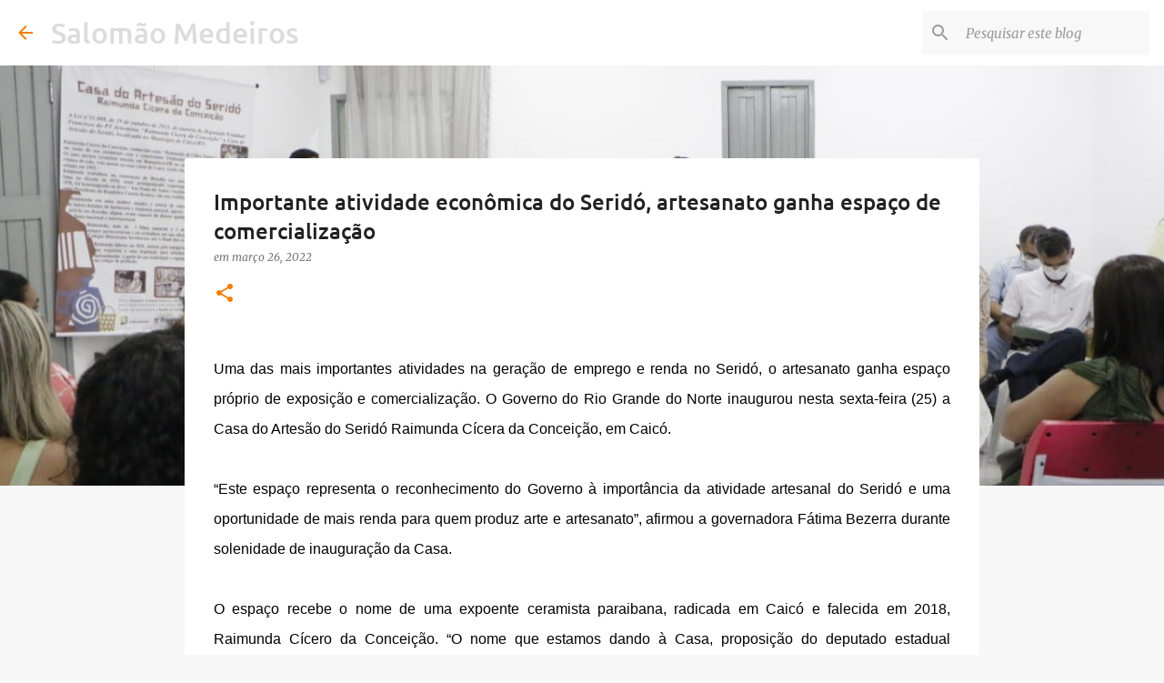

--- FILE ---
content_type: text/html; charset=utf-8
request_url: https://www.google.com/recaptcha/api2/aframe
body_size: 265
content:
<!DOCTYPE HTML><html><head><meta http-equiv="content-type" content="text/html; charset=UTF-8"></head><body><script nonce="2_2Nyq-CYaS9shzHeJzFYw">/** Anti-fraud and anti-abuse applications only. See google.com/recaptcha */ try{var clients={'sodar':'https://pagead2.googlesyndication.com/pagead/sodar?'};window.addEventListener("message",function(a){try{if(a.source===window.parent){var b=JSON.parse(a.data);var c=clients[b['id']];if(c){var d=document.createElement('img');d.src=c+b['params']+'&rc='+(localStorage.getItem("rc::a")?sessionStorage.getItem("rc::b"):"");window.document.body.appendChild(d);sessionStorage.setItem("rc::e",parseInt(sessionStorage.getItem("rc::e")||0)+1);localStorage.setItem("rc::h",'1769283333440');}}}catch(b){}});window.parent.postMessage("_grecaptcha_ready", "*");}catch(b){}</script></body></html>